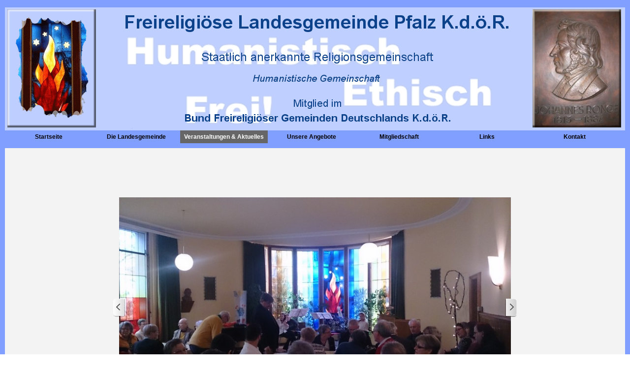

--- FILE ---
content_type: text/html
request_url: https://freireligioese-pfalz.de/neujahrsempfang-2017.html
body_size: 7833
content:
<!DOCTYPE html><!-- HTML5 -->
<html prefix="og: http://ogp.me/ns#" lang="de-DE" dir="ltr">
	<head>
		<meta name="keywords" content="Weltanschauung, freireligiös, freireligioes, Humanismus, Humanist, Freidenker, Atheist, Atheismus, Agnostiker, Agnostizismus, Religion, Sonnwendfeier, Jugendweihe, Jugendfeier, Trauerfeier, Pfalz, Ludwigshafen, Ronge, Dogma, Dogmen, Toleranz, Trauung, Hochzeit, Taufe, Lebensweihe, Senioren">
		<meta http-equiv="Pragma" CONTENT="no-cache">
		<title>Neujahrsempfang 2017 - Freireligiöse Landesgemeinde Pfalz</title>
		<meta charset="utf-8" />
		<!--[if IE]><meta http-equiv="ImageToolbar" content="False" /><![endif]-->
		<meta name="author" content="Freireligiöse Landesgemeinde Pfalz K.d.ö.R." />
		<meta name="generator" content="Incomedia WebSite X5 Pro 2023.2.8 - www.websitex5.com" />
		<meta property="og:locale" content="de" />
		<meta property="og:type" content="website" />
		<meta property="og:url" content="https://www.freireligioese-pfalz.de/neujahrsempfang-2017.html" />
		<meta property="og:title" content="Neujahrsempfang 2017" />
		<meta property="og:site_name" content="Freireligiöse Landesgemeinde Pfalz" />
		<meta name="viewport" content="width=1260" />
		
		<link rel="stylesheet" href="style/reset.css?2023-2-8-0" media="screen,print" />
		<link rel="stylesheet" href="style/print.css?2023-2-8-0" media="print" />
		<link rel="stylesheet" href="style/style.css?2023-2-8-0" media="screen,print" />
		<link rel="stylesheet" href="style/template.css?2023-2-8-0" media="screen" />
		<link rel="stylesheet" href="pcss/neujahrsempfang-2017.css?2023-2-8-0-639004581831397142" media="screen,print" />
		<script src="res/jquery.js?2023-2-8-0"></script>
		<script src="res/x5engine.js?2023-2-8-0" data-files-version="2023-2-8-0"></script>
		<script>
			window.onload = function(){ checkBrowserCompatibility('Der von Ihnen verwendete Browser unterstützt nicht die die Funktionen, die für die Anzeige dieser Website benötigt werden.','Der von Ihnen verwendete Browser unterstützt möglicherweise nicht die die Funktionen, die für die Anzeige dieser Website benötigt werden.','[1]Browser aktualisieren[/1] oder [2]Vorgang fortsetzen[/2].','http://outdatedbrowser.com/'); };
			x5engine.utils.currentPagePath = 'neujahrsempfang-2017.html';
		</script>
		<link rel="icon" href="favicon.ico?2023-2-8-0-639004581798537341" type="image/vnd.microsoft.icon" />
	</head>
	<body>
		<div id="imPageExtContainer">
			<div id="imPageIntContainer">
				<div id="imHeaderBg"></div>
				<div id="imFooterBg"></div>
				<div id="imPage">
					<header id="imHeader">
						<h1 class="imHidden">Neujahrsempfang 2017 - Freireligiöse Landesgemeinde Pfalz</h1>
						<div id="imHeaderObjects"><div id="imHeader_imObjectImage_01_wrapper" class="template-object-wrapper"><div id="imHeader_imObjectImage_01"><div id="imHeader_imObjectImage_01_container"><img src="images/932A893736D20EE1AA84673784679FFC.png" title="" alt="" width="784" height="44" />
</div></div></div><div id="imHeader_imObjectImage_02_wrapper" class="template-object-wrapper"><div id="imHeader_imObjectImage_02"><div id="imHeader_imObjectImage_02_container"><img src="images/E17C28E8931BC141D46FA670E1A1023C.png" title="" alt="" width="263" height="23" />
</div></div></div><div id="imHeader_imObjectImage_03_wrapper" class="template-object-wrapper"><div id="imHeader_imObjectImage_03"><div id="imHeader_imObjectImage_03_container"><img src="images/C01B553A5E1DFD8643F5A141FB52A417.png" title="" alt="" width="471" height="27" />
</div></div></div><div id="imHeader_imObjectImage_04_wrapper" class="template-object-wrapper"><div id="imHeader_imObjectImage_04"><div id="imHeader_imObjectImage_04_container"><img src="images/9CBFAAAB88E7FF26515F761B51B52880.png" title="" alt="" width="98" height="24" />
</div></div></div><div id="imHeader_imObjectImage_05_wrapper" class="template-object-wrapper"><div id="imHeader_imObjectImage_05"><div id="imHeader_imObjectImage_05_container"><a href="http://www.bfgd.org" target="_blank"><img src="images/F0F8F73EEB4F7DDD99E95816FD25661F.png" title="" alt="" width="543" height="24" />
</a></div></div></div><div id="imHeader_imObjectImage_06_wrapper" class="template-object-wrapper"><div id="imHeader_imObjectImage_06"><div id="imHeader_imObjectImage_06_container"><img src="images/Ronge-Bueste-JRH.jpg" title="" alt="" width="180" height="240" />
</div></div></div><div id="imHeader_imObjectImage_07_wrapper" class="template-object-wrapper"><div id="imHeader_imObjectImage_07"><div id="imHeader_imObjectImage_07_container"><img src="images/Flamme13.gif" title="" alt="" width="180" height="240" />
</div></div></div><div id="imHeader_imMenuObject_08_wrapper" class="template-object-wrapper"><!-- UNSEARCHABLE --><div id="imHeader_imMenuObject_08"><div id="imHeader_imMenuObject_08_container"><div class="hamburger-button hamburger-component"><div><div><div class="hamburger-bar"></div><div class="hamburger-bar"></div><div class="hamburger-bar"></div></div></div></div><div class="hamburger-menu-background-container hamburger-component">
	<div class="hamburger-menu-background menu-mobile menu-mobile-animated hidden">
		<div class="hamburger-menu-close-button"><span>&times;</span></div>
	</div>
</div>
<ul class="menu-mobile-animated hidden">
	<li class="imMnMnFirst imPage" data-link-paths=",/index.html,/">
<div class="label-wrapper">
<div class="label-inner-wrapper">
		<a class="label" href="index.html">
Startseite		</a>
</div>
</div>
	</li><li class="imMnMnMiddle imLevel"><div class="label-wrapper"><div class="label-inner-wrapper"><span class="label">Die Landesgemeinde</span></div></div><ul data-original-position="open-bottom" class="open-bottom" style="" >
	<li class="imMnMnFirst imPage" data-link-paths=",/was-sind-grundsaetze-freier-religion-.html">
<div class="label-wrapper">
<div class="label-inner-wrapper">
		<a class="label" href="was-sind-grundsaetze-freier-religion-.html">
Was sind Grundsätze freier Religion?		</a>
</div>
</div>
	</li><li class="imMnMnMiddle imPage" data-link-paths=",/geschichte-der-freireligioesen-gemeinden.html">
<div class="label-wrapper">
<div class="label-inner-wrapper">
		<a class="label" href="geschichte-der-freireligioesen-gemeinden.html">
Geschichte der freireligiösen Gemeinden		</a>
</div>
</div>
	</li><li class="imMnMnMiddle imLevel"><div class="label-wrapper"><div class="label-inner-wrapper"><span class="label">Struktur der Landesgemeinde</span></div></div><ul data-original-position="open-right" class="open-right" style="" >
	<li class="imMnMnFirst imPage" data-link-paths=",/aufbau-der-landesgemeinde.html">
<div class="label-wrapper">
<div class="label-inner-wrapper">
		<a class="label" href="aufbau-der-landesgemeinde.html">
Aufbau der Landesgemeinde		</a>
</div>
</div>
	</li><li class="imMnMnMiddle imPage" data-link-paths=",/gemeinde-frankenthal.html">
<div class="label-wrapper">
<div class="label-inner-wrapper">
		<a class="label" href="gemeinde-frankenthal.html">
Gemeinde Frankenthal		</a>
</div>
</div>
	</li><li class="imMnMnMiddle imPage" data-link-paths=",/gemeinde-ludwigshafen.html">
<div class="label-wrapper">
<div class="label-inner-wrapper">
		<a class="label" href="gemeinde-ludwigshafen.html">
Gemeinde Ludwigshafen		</a>
</div>
</div>
	</li><li class="imMnMnLast imLevel" data-link-hash="78594651"><div class="label-wrapper"><div class="label-inner-wrapper"><a href="https://humanismus-pfalz.de/" target="_blank" class="label">Immanuel-Kant-Gemeinde Neustadt/Weinstr.</a></div></div></li></ul></li><li class="imMnMnMiddle imLevel"><div class="label-wrapper"><div class="label-inner-wrapper"><span class="label">Personen</span></div></div><ul data-original-position="open-right" class="open-right" style="" >
	<li class="imMnMnFirst imPage" data-link-paths=",/landesvorstand-und-mitarbeiter-innen.html">
<div class="label-wrapper">
<div class="label-inner-wrapper">
		<a class="label" href="landesvorstand-und-mitarbeiter-innen.html">
Landesvorstand und Mitarbeiter/innen		</a>
</div>
</div>
	</li><li class="imMnMnLast imPage" data-link-paths=",/zeitleiste-praesidenten-und-landessprecher.html">
<div class="label-wrapper">
<div class="label-inner-wrapper">
		<a class="label" href="zeitleiste-praesidenten-und-landessprecher.html">
Zeitleiste Präsidenten und Landessprecher		</a>
</div>
</div>
	</li></ul></li><li class="imMnMnMiddle imPage" data-link-paths=",/biographie-johannes-ronge.html">
<div class="label-wrapper">
<div class="label-inner-wrapper">
		<a class="label" href="biographie-johannes-ronge.html">
Biographie Johannes Ronge		</a>
</div>
</div>
	</li><li class="imMnMnLast imPage" data-link-paths=",/zum-gedenken-an-robert-blum.html">
<div class="label-wrapper">
<div class="label-inner-wrapper">
		<a class="label" href="zum-gedenken-an-robert-blum.html">
Zum Gedenken an Robert Blum		</a>
</div>
</div>
	</li></ul></li><li class="imMnMnMiddle imLevel"><div class="label-wrapper"><div class="label-inner-wrapper"><span class="label">Veranstaltungen &amp; Aktuelles</span></div></div><ul data-original-position="open-bottom" class="open-bottom" style="" >
	<li class="imMnMnFirst imPage" data-link-paths=",/aktuelle-veranstaltungen-und-termine.html">
<div class="label-wrapper">
<div class="label-inner-wrapper">
		<a class="label" href="aktuelle-veranstaltungen-und-termine.html">
Aktuelle Veranstaltungen und Termine		</a>
</div>
</div>
	</li><li class="imMnMnMiddle imPage" data-link-paths=",/allgemein-gueltige-informationen.html">
<div class="label-wrapper">
<div class="label-inner-wrapper">
		<a class="label" href="allgemein-gueltige-informationen.html">
Allgemein gültige Informationen		</a>
</div>
</div>
	</li><li class="imMnMnMiddle imLevel"><div class="label-wrapper"><div class="label-inner-wrapper"><span class="label">Monatsbeilage: Nachrichten aus der Pfalz</span></div></div><ul data-original-position="open-right" class="open-right" style="" >
	<li class="imMnMnFirst imPage" data-link-paths=",/nachrichten-aus-der-pfalz---aktuelles-heft.html">
<div class="label-wrapper">
<div class="label-inner-wrapper">
		<a class="label" href="nachrichten-aus-der-pfalz---aktuelles-heft.html">
Nachrichten aus der Pfalz - aktuelles Heft		</a>
</div>
</div>
	</li><li class="imMnMnLast imPage" data-link-paths=",/nachrichten-aus-der-pfalz---archiv.html">
<div class="label-wrapper">
<div class="label-inner-wrapper">
		<a class="label" href="nachrichten-aus-der-pfalz---archiv.html">
Nachrichten aus der Pfalz - Archiv		</a>
</div>
</div>
	</li></ul></li><li class="imMnMnMiddle imLevel"><div class="label-wrapper"><div class="label-inner-wrapper"><span class="label">Veranstaltungsarchiv</span></div></div><ul data-original-position="open-right" class="open-right" style="" >
	<li class="imMnMnFirst imPage" data-link-paths=",/veranstaltungen-2021.html">
<div class="label-wrapper">
<div class="label-inner-wrapper">
		<a class="label" href="veranstaltungen-2021.html">
Veranstaltungen 2021		</a>
</div>
</div>
	</li><li class="imMnMnMiddle imPage" data-link-paths=",/veranstaltungen-2020.html">
<div class="label-wrapper">
<div class="label-inner-wrapper">
		<a class="label" href="veranstaltungen-2020.html">
Veranstaltungen 2020		</a>
</div>
</div>
	</li><li class="imMnMnMiddle imPage" data-link-paths=",/veranstaltungen-2018.html">
<div class="label-wrapper">
<div class="label-inner-wrapper">
		<a class="label" href="veranstaltungen-2018.html">
Veranstaltungen 2018		</a>
</div>
</div>
	</li><li class="imMnMnMiddle imPage" data-link-paths=",/veranstaltungen-2017.html">
<div class="label-wrapper">
<div class="label-inner-wrapper">
		<a class="label" href="veranstaltungen-2017.html">
Veranstaltungen 2017		</a>
</div>
</div>
	</li><li class="imMnMnMiddle imPage" data-link-paths=",/veranstaltungen-2016.html">
<div class="label-wrapper">
<div class="label-inner-wrapper">
		<a class="label" href="veranstaltungen-2016.html">
Veranstaltungen 2016		</a>
</div>
</div>
	</li><li class="imMnMnMiddle imPage" data-link-paths=",/veranstaltungen-2015.html">
<div class="label-wrapper">
<div class="label-inner-wrapper">
		<a class="label" href="veranstaltungen-2015.html">
Veranstaltungen 2015		</a>
</div>
</div>
	</li><li class="imMnMnLast imPage" data-link-paths=",/veranstaltungen-vor-2015.html">
<div class="label-wrapper">
<div class="label-inner-wrapper">
		<a class="label" href="veranstaltungen-vor-2015.html">
Veranstaltungen vor 2015		</a>
</div>
</div>
	</li></ul></li><li class="imMnMnMiddle imLevel"><div class="label-wrapper"><div class="label-inner-wrapper"><span class="label">Pressemeldungen</span></div></div><ul data-original-position="open-right" class="open-right" style="" >
	<li class="imMnMnFirst imPage" data-link-paths=",/pressemeldungen-2024.html">
<div class="label-wrapper">
<div class="label-inner-wrapper">
		<a class="label" href="pressemeldungen-2024.html">
Pressemeldungen 2024		</a>
</div>
</div>
	</li><li class="imMnMnMiddle imPage" data-link-paths=",/pressemeldungen-2022.html">
<div class="label-wrapper">
<div class="label-inner-wrapper">
		<a class="label" href="pressemeldungen-2022.html">
Pressemeldungen 2022		</a>
</div>
</div>
	</li><li class="imMnMnMiddle imPage" data-link-paths=",/pressemeldungen-2021.html">
<div class="label-wrapper">
<div class="label-inner-wrapper">
		<a class="label" href="pressemeldungen-2021.html">
Pressemeldungen 2021		</a>
</div>
</div>
	</li><li class="imMnMnMiddle imPage" data-link-paths=",/pressemeldungen-2020.html">
<div class="label-wrapper">
<div class="label-inner-wrapper">
		<a class="label" href="pressemeldungen-2020.html">
Pressemeldungen 2020		</a>
</div>
</div>
	</li><li class="imMnMnMiddle imPage" data-link-paths=",/pressemeldungen-2019.html">
<div class="label-wrapper">
<div class="label-inner-wrapper">
		<a class="label" href="pressemeldungen-2019.html">
Pressemeldungen 2019		</a>
</div>
</div>
	</li><li class="imMnMnMiddle imPage" data-link-paths=",/pressemeldungen-2018.html">
<div class="label-wrapper">
<div class="label-inner-wrapper">
		<a class="label" href="pressemeldungen-2018.html">
Pressemeldungen 2018		</a>
</div>
</div>
	</li><li class="imMnMnMiddle imPage" data-link-paths=",/pressemeldungen-2017.html">
<div class="label-wrapper">
<div class="label-inner-wrapper">
		<a class="label" href="pressemeldungen-2017.html">
Pressemeldungen 2017		</a>
</div>
</div>
	</li><li class="imMnMnMiddle imPage" data-link-paths=",/pressemeldungen-2016.html">
<div class="label-wrapper">
<div class="label-inner-wrapper">
		<a class="label" href="pressemeldungen-2016.html">
Pressemeldungen 2016		</a>
</div>
</div>
	</li><li class="imMnMnMiddle imPage" data-link-paths=",/pressemeldungen-2015.html">
<div class="label-wrapper">
<div class="label-inner-wrapper">
		<a class="label" href="pressemeldungen-2015.html">
Pressemeldungen 2015		</a>
</div>
</div>
	</li><li class="imMnMnLast imPage" data-link-paths=",/pressemeldungen-vor-2015.html">
<div class="label-wrapper">
<div class="label-inner-wrapper">
		<a class="label" href="pressemeldungen-vor-2015.html">
Pressemeldungen vor 2015		</a>
</div>
</div>
	</li></ul></li><li class="imMnMnMiddle imLevel" data-link-hash="-1199511083"><div class="label-wrapper"><div class="label-inner-wrapper"><a href="https://www.facebook.com/profile.php?id=100009372641406&sk=events" target="_blank" class="label">Folgen Sie uns auf Facebook</a></div></div></li><li class="imMnMnMiddle imLevel"><div class="label-wrapper"><div class="label-inner-wrapper"><span class="label">Bildergalerien</span></div></div><ul data-original-position="open-right" class="open-right" style="" >
	<li class="imMnMnFirst imLevel"><div class="label-wrapper"><div class="label-inner-wrapper"><span class="label">2025</span></div></div><ul data-original-position="open-right" class="open-right" style="" >
	<li class=" imPage" data-link-paths=",/arno-reinfrank-jugendpreis-2025.html">
<div class="label-wrapper">
<div class="label-inner-wrapper">
		<a class="label" href="arno-reinfrank-jugendpreis-2025.html">
Arno-Reinfrank-Jugendpreis 2025		</a>
</div>
</div>
	</li></ul></li><li class="imMnMnMiddle imLevel"><div class="label-wrapper"><div class="label-inner-wrapper"><span class="label">2024</span></div></div><ul data-original-position="open-right" class="open-right" style="" >
	<li class="imMnMnFirst imPage" data-link-paths=",/hafenfest-spaszregatta.html">
<div class="label-wrapper">
<div class="label-inner-wrapper">
		<a class="label" href="hafenfest-spaszregatta.html">
Hafenfest Spaßregatta		</a>
</div>
</div>
	</li><li class="imMnMnMiddle imPage" data-link-paths=",/hafenfest-paddelwettkampf.html">
<div class="label-wrapper">
<div class="label-inner-wrapper">
		<a class="label" href="hafenfest-paddelwettkampf.html">
Hafenfest Paddelwettkampf		</a>
</div>
</div>
	</li><li class="imMnMnMiddle imPage" data-link-paths=",/gedenkminute-neustadt.html">
<div class="label-wrapper">
<div class="label-inner-wrapper">
		<a class="label" href="gedenkminute-neustadt.html">
Gedenkminute Neustadt		</a>
</div>
</div>
	</li><li class="imMnMnLast imPage" data-link-paths=",/vortrag-friedrich-wilhelm-wagner-von-dr.-klaus-juergen-becker.html">
<div class="label-wrapper">
<div class="label-inner-wrapper">
		<a class="label" href="vortrag-friedrich-wilhelm-wagner-von-dr.-klaus-juergen-becker.html">
Vortrag Friedrich Wilhelm Wagner von Dr. Klaus-Jürgen Becker		</a>
</div>
</div>
	</li></ul></li><li class="imMnMnMiddle imLevel"><div class="label-wrapper"><div class="label-inner-wrapper"><span class="label">2021</span></div></div><ul data-original-position="open-right" class="open-right" style="" >
	<li class="imMnMnFirst imPage" data-link-paths=",/tag-der-menschenrechte-10.12.2021.html">
<div class="label-wrapper">
<div class="label-inner-wrapper">
		<a class="label" href="tag-der-menschenrechte-10.12.2021.html">
Tag der Menschenrechte 10.12.2021		</a>
</div>
</div>
	</li><li class="imMnMnMiddle imPage" data-link-paths=",/fahnenaktion-frauengruppe-25.11.2021.html">
<div class="label-wrapper">
<div class="label-inner-wrapper">
		<a class="label" href="fahnenaktion-frauengruppe-25.11.2021.html">
Fahnenaktion Frauengruppe 25.11.2021		</a>
</div>
</div>
	</li><li class="imMnMnMiddle imPage" data-link-paths=",/175-jahre-gemeinde-frankenthal.html">
<div class="label-wrapper">
<div class="label-inner-wrapper">
		<a class="label" href="175-jahre-gemeinde-frankenthal.html">
175 Jahre Gemeinde Frankenthal		</a>
</div>
</div>
	</li><li class="imMnMnMiddle imPage" data-link-paths=",/reinfrank-jugendpreis-23.09.2021.html">
<div class="label-wrapper">
<div class="label-inner-wrapper">
		<a class="label" href="reinfrank-jugendpreis-23.09.2021.html">
Reinfrank Jugendpreis 23.09.2021		</a>
</div>
</div>
	</li><li class="imMnMnLast imPage" data-link-paths=",/ehrung-friedrich-wilhelm-wagner-17.03.2021.html">
<div class="label-wrapper">
<div class="label-inner-wrapper">
		<a class="label" href="ehrung-friedrich-wilhelm-wagner-17.03.2021.html">
Ehrung Friedrich Wilhelm Wagner 17.03.2021		</a>
</div>
</div>
	</li></ul></li><li class="imMnMnMiddle imLevel"><div class="label-wrapper"><div class="label-inner-wrapper"><span class="label">2020</span></div></div><ul data-original-position="open-right" class="open-right" style="" >
	<li class="imMnMnFirst imPage" data-link-paths=",/frauen-im-stadtbild-16.03.2020.html">
<div class="label-wrapper">
<div class="label-inner-wrapper">
		<a class="label" href="frauen-im-stadtbild-16.03.2020.html">
Frauen im Stadtbild 16.03.2020		</a>
</div>
</div>
	</li><li class="imMnMnMiddle imPage" data-link-paths=",/aktionstage-zur-beseitigung-von-gewalt-gegen-frauen.html">
<div class="label-wrapper">
<div class="label-inner-wrapper">
		<a class="label" href="aktionstage-zur-beseitigung-von-gewalt-gegen-frauen.html">
Aktionstage zur Beseitigung von Gewalt gegen Frauen		</a>
</div>
</div>
	</li><li class="imMnMnLast imPage" data-link-paths=",/foto-aktionstag--zaehne-zeigen-gegen-rassismus-.html">
<div class="label-wrapper">
<div class="label-inner-wrapper">
		<a class="label" href="foto-aktionstag--zaehne-zeigen-gegen-rassismus-.html">
Foto-Aktionstag &quot;Zähne zeigen gegen Rassismus&quot;		</a>
</div>
</div>
	</li></ul></li><li class="imMnMnMiddle imLevel"><div class="label-wrapper"><div class="label-inner-wrapper"><span class="label">2019</span></div></div><ul data-original-position="open-right" class="open-right" style="" >
	<li class="imMnMnFirst imPage" data-link-paths=",/tag-der-menschenrechte-10.12.2019.html">
<div class="label-wrapper">
<div class="label-inner-wrapper">
		<a class="label" href="tag-der-menschenrechte-10.12.2019.html">
Tag der Menschenrechte 10.12.2019		</a>
</div>
</div>
	</li><li class="imMnMnMiddle imPage" data-link-paths=",/basteltag-23.11.2019.html">
<div class="label-wrapper">
<div class="label-inner-wrapper">
		<a class="label" href="basteltag-23.11.2019.html">
Basteltag 23.11.2019		</a>
</div>
</div>
	</li><li class="imMnMnMiddle imPage" data-link-paths=",/stolpersteinverlegung-f.-schott.html">
<div class="label-wrapper">
<div class="label-inner-wrapper">
		<a class="label" href="stolpersteinverlegung-f.-schott.html">
Stolpersteinverlegung F. Schott		</a>
</div>
</div>
	</li><li class="imMnMnMiddle imPage" data-link-paths=",/bundesversammlung-bfgd.html">
<div class="label-wrapper">
<div class="label-inner-wrapper">
		<a class="label" href="bundesversammlung-bfgd.html">
Bundesversammlung BFGD		</a>
</div>
</div>
	</li><li class="imMnMnMiddle imPage" data-link-paths=",/musisches-wochenende.html">
<div class="label-wrapper">
<div class="label-inner-wrapper">
		<a class="label" href="musisches-wochenende.html">
Musisches Wochenende		</a>
</div>
</div>
	</li><li class="imMnMnMiddle imPage" data-link-paths=",/offenbach-besucht-die-kurpfalz.html">
<div class="label-wrapper">
<div class="label-inner-wrapper">
		<a class="label" href="offenbach-besucht-die-kurpfalz.html">
Offenbach besucht die Kurpfalz		</a>
</div>
</div>
	</li><li class="imMnMnMiddle imPage" data-link-paths=",/reinfrank-jugendpreis.html">
<div class="label-wrapper">
<div class="label-inner-wrapper">
		<a class="label" href="reinfrank-jugendpreis.html">
Reinfrank Jugendpreis		</a>
</div>
</div>
	</li><li class="imMnMnMiddle imPage" data-link-paths=",/liederabend-kurt-dehn-15.08.2019.html">
<div class="label-wrapper">
<div class="label-inner-wrapper">
		<a class="label" href="liederabend-kurt-dehn-15.08.2019.html">
Liederabend Kurt Dehn 15.08.2019		</a>
</div>
</div>
	</li><li class="imMnMnMiddle imPage" data-link-paths=",/radrundgang--verfolgt-und-entheimatet----eine-spurensuche-08.08.2019.html">
<div class="label-wrapper">
<div class="label-inner-wrapper">
		<a class="label" href="radrundgang--verfolgt-und-entheimatet----eine-spurensuche-08.08.2019.html">
Radrundgang &quot;Verfolgt und Entheimatet&quot; - Eine Spurensuche 08.08.2019		</a>
</div>
</div>
	</li><li class="imMnMnMiddle imPage" data-link-paths=",/sonnwendfeier-neustadt.html">
<div class="label-wrapper">
<div class="label-inner-wrapper">
		<a class="label" href="sonnwendfeier-neustadt.html">
Sonnwendfeier Neustadt		</a>
</div>
</div>
	</li><li class="imMnMnMiddle imPage" data-link-paths=",/maikundgebung.html">
<div class="label-wrapper">
<div class="label-inner-wrapper">
		<a class="label" href="maikundgebung.html">
Maikundgebung		</a>
</div>
</div>
	</li><li class="imMnMnMiddle imPage" data-link-paths=",/70-jahre-grundgesetz-fww.html">
<div class="label-wrapper">
<div class="label-inner-wrapper">
		<a class="label" href="70-jahre-grundgesetz-fww.html">
70 Jahre Grundgesetz-FWW		</a>
</div>
</div>
	</li><li class="imMnMnMiddle imPage" data-link-paths=",/kunst-roswitha-schwandner.html">
<div class="label-wrapper">
<div class="label-inner-wrapper">
		<a class="label" href="kunst-roswitha-schwandner.html">
Kunst Roswitha Schwandner		</a>
</div>
</div>
	</li><li class="imMnMnMiddle imPage" data-link-paths=",/frauenfest.html">
<div class="label-wrapper">
<div class="label-inner-wrapper">
		<a class="label" href="frauenfest.html">
Frauenfest		</a>
</div>
</div>
	</li><li class="imMnMnLast imPage" data-link-paths=",/winterwanderung.html">
<div class="label-wrapper">
<div class="label-inner-wrapper">
		<a class="label" href="winterwanderung.html">
Winterwanderung		</a>
</div>
</div>
	</li></ul></li><li class="imMnMnMiddle imLevel"><div class="label-wrapper"><div class="label-inner-wrapper"><span class="label">2018</span></div></div><ul data-original-position="open-right" class="open-right" style="" >
	<li class="imMnMnFirst imPage" data-link-paths=",/paul-cezanne--metamorphose.html">
<div class="label-wrapper">
<div class="label-inner-wrapper">
		<a class="label" href="paul-cezanne--metamorphose.html">
Paul Cézanne: Metamorphose		</a>
</div>
</div>
	</li><li class="imMnMnLast imPage" data-link-paths=",/winterwanderung-2018.html">
<div class="label-wrapper">
<div class="label-inner-wrapper">
		<a class="label" href="winterwanderung-2018.html">
Winterwanderung 2018		</a>
</div>
</div>
	</li></ul></li><li class="imMnMnMiddle imLevel"><div class="label-wrapper"><div class="label-inner-wrapper"><span class="label">2017</span></div></div><ul data-original-position="open-right" class="open-right" style="" >
	<li class="imMnMnFirst imPage" data-link-paths=",/weltfrauentag---die-kurve-kriegen-.html">
<div class="label-wrapper">
<div class="label-inner-wrapper">
		<a class="label" href="weltfrauentag---die-kurve-kriegen-.html">
Weltfrauentag: &quot;Die Kurve kriegen&quot;		</a>
</div>
</div>
	</li><li class="imMnMnMiddle imPage" data-link-paths=",/treffen-mit-dem-vorstand-der-alevitischen-gemeinde-der-metropolregion.html">
<div class="label-wrapper">
<div class="label-inner-wrapper">
		<a class="label" href="treffen-mit-dem-vorstand-der-alevitischen-gemeinde-der-metropolregion.html">
Treffen mit dem Vorstand der Alevitischen Gemeinde der Metropolregion		</a>
</div>
</div>
	</li><li class="imMnMnMiddle imPage" data-link-paths=",/winterwanderung-2017-im-haszlocher-wald.html">
<div class="label-wrapper">
<div class="label-inner-wrapper">
		<a class="label" href="winterwanderung-2017-im-haszlocher-wald.html">
Winterwanderung 2017 im Haßlocher Wald		</a>
</div>
</div>
	</li><li class="imMnMnLast imPage" data-link-paths=",/neujahrsempfang-2017.html">
<div class="label-wrapper">
<div class="label-inner-wrapper">
		<a class="label" href="neujahrsempfang-2017.html">
Neujahrsempfang 2017		</a>
</div>
</div>
	</li></ul></li><li class="imMnMnMiddle imLevel"><div class="label-wrapper"><div class="label-inner-wrapper"><span class="label">2016</span></div></div><ul data-original-position="open-right" class="open-right" style="" >
	<li class="imMnMnFirst imLevel"><div class="label-wrapper"><div class="label-inner-wrapper"><span class="label">125 Jahre Gemeinde Ludwigshafen</span></div></div><ul data-original-position="open-right" class="open-right" style="" >
	<li class=" imPage" data-link-paths=",/neues-themenbanner.html">
<div class="label-wrapper">
<div class="label-inner-wrapper">
		<a class="label" href="neues-themenbanner.html">
Neues Themenbanner		</a>
</div>
</div>
	</li></ul></li><li class="imMnMnMiddle imLevel"><div class="label-wrapper"><div class="label-inner-wrapper"><span class="label">Kultursommer 2016</span></div></div><ul data-original-position="open-right" class="open-right" style="" >
	<li class="imMnMnFirst imPage" data-link-paths=",/kultursommer.html">
<div class="label-wrapper">
<div class="label-inner-wrapper">
		<a class="label" href="kultursommer.html">
Kultursommer		</a>
</div>
</div>
	</li><li class="imMnMnMiddle imPage" data-link-paths=",/facetten-einer-frau.html">
<div class="label-wrapper">
<div class="label-inner-wrapper">
		<a class="label" href="facetten-einer-frau.html">
Facetten einer Frau		</a>
</div>
</div>
	</li><li class="imMnMnMiddle imPage" data-link-paths=",/fruehstueck-mit-einlage.html">
<div class="label-wrapper">
<div class="label-inner-wrapper">
		<a class="label" href="fruehstueck-mit-einlage.html">
Frühstück mit Einlage		</a>
</div>
</div>
	</li><li class="imMnMnMiddle imPage" data-link-paths=",/hinterhalt-.html">
<div class="label-wrapper">
<div class="label-inner-wrapper">
		<a class="label" href="hinterhalt-.html">
Hinterhalt!		</a>
</div>
</div>
	</li><li class="imMnMnLast imPage" data-link-paths=",/lesung-mit-ralf-koenig.html">
<div class="label-wrapper">
<div class="label-inner-wrapper">
		<a class="label" href="lesung-mit-ralf-koenig.html">
Lesung mit Ralf König		</a>
</div>
</div>
	</li></ul></li><li class="imMnMnMiddle imPage" data-link-paths=",/kinderfest.html">
<div class="label-wrapper">
<div class="label-inner-wrapper">
		<a class="label" href="kinderfest.html">
Kinderfest		</a>
</div>
</div>
	</li><li class="imMnMnLast imLevel" data-link-hash="2114728661"><div class="label-wrapper"><div class="label-inner-wrapper"><a href="https://www.facebook.com/Freireligi%C3%B6se-Landesgemeinde-Pfalz-955264491174822/photos/?tab=album&album_id=1304238952944039" target="_blank" class="label">Jubiläums-Flashmob &quot;Kenn das Zeichen&quot;</a></div></div></li></ul></li><li class="imMnMnMiddle imLevel"><div class="label-wrapper"><div class="label-inner-wrapper"><span class="label">2015</span></div></div><ul data-original-position="open-right" class="open-right" style="" >
	<li class="imMnMnFirst imPage" data-link-paths=",/lu-bunt.html">
<div class="label-wrapper">
<div class="label-inner-wrapper">
		<a class="label" href="lu-bunt.html">
LU Bunt		</a>
</div>
</div>
	</li><li class="imMnMnMiddle imPage" data-link-paths=",/170-jahre-ikg-neustadt.html">
<div class="label-wrapper">
<div class="label-inner-wrapper">
		<a class="label" href="170-jahre-ikg-neustadt.html">
170 Jahre IKG Neustadt		</a>
</div>
</div>
	</li><li class="imMnMnMiddle imPage" data-link-paths=",/ehrung-hugo-linnenfelser-2015.html">
<div class="label-wrapper">
<div class="label-inner-wrapper">
		<a class="label" href="ehrung-hugo-linnenfelser-2015.html">
Ehrung Hugo Linnenfelser 2015		</a>
</div>
</div>
	</li><li class="imMnMnMiddle imLevel"><div class="label-wrapper"><div class="label-inner-wrapper"><span class="label">Kultursommer 2015</span></div></div><ul data-original-position="open-right" class="open-right" style="" >
	<li class="imMnMnFirst imPage" data-link-paths=",/abgesang-und-freie-lust.html">
<div class="label-wrapper">
<div class="label-inner-wrapper">
		<a class="label" href="abgesang-und-freie-lust.html">
Abgesang und freie Lust		</a>
</div>
</div>
	</li><li class="imMnMnMiddle imPage" data-link-paths=",/heldinnengesang.html">
<div class="label-wrapper">
<div class="label-inner-wrapper">
		<a class="label" href="heldinnengesang.html">
Heldinnengesang		</a>
</div>
</div>
	</li><li class="imMnMnLast imPage" data-link-paths=",/um-ein-freier-mann-zu-werden.html">
<div class="label-wrapper">
<div class="label-inner-wrapper">
		<a class="label" href="um-ein-freier-mann-zu-werden.html">
Um ein freier Mann zu werden		</a>
</div>
</div>
	</li></ul></li><li class="imMnMnMiddle imPage" data-link-paths=",/priwall---urlaub-an-der-ostsee.html">
<div class="label-wrapper">
<div class="label-inner-wrapper">
		<a class="label" href="priwall---urlaub-an-der-ostsee.html">
Priwall - Urlaub an der Ostsee		</a>
</div>
</div>
	</li><li class="imMnMnMiddle imPage" data-link-paths=",/arno-reinfrank-jugend-preis.html">
<div class="label-wrapper">
<div class="label-inner-wrapper">
		<a class="label" href="arno-reinfrank-jugend-preis.html">
Arno-Reinfrank-Jugend-Preis		</a>
</div>
</div>
	</li><li class="imMnMnMiddle imPage" data-link-paths=",/griechische-matinee.html">
<div class="label-wrapper">
<div class="label-inner-wrapper">
		<a class="label" href="griechische-matinee.html">
Griechische Matinee		</a>
</div>
</div>
	</li><li class="imMnMnMiddle imPage" data-link-paths=",/bfgd-bundesversammlung-2015.html">
<div class="label-wrapper">
<div class="label-inner-wrapper">
		<a class="label" href="bfgd-bundesversammlung-2015.html">
BFGD-Bundesversammlung 2015		</a>
</div>
</div>
	</li><li class="imMnMnLast imPage" data-link-paths=",/bastelnachmittag-28.11.15.html">
<div class="label-wrapper">
<div class="label-inner-wrapper">
		<a class="label" href="bastelnachmittag-28.11.15.html">
Bastelnachmittag 28.11.15		</a>
</div>
</div>
	</li></ul></li><li class="imMnMnMiddle imPage" data-link-paths=",/ronge-haus.html">
<div class="label-wrapper">
<div class="label-inner-wrapper">
		<a class="label" href="ronge-haus.html">
Ronge-Haus		</a>
</div>
</div>
	</li><li class="imMnMnLast imPage" data-link-paths=",/verschiedenes.html">
<div class="label-wrapper">
<div class="label-inner-wrapper">
		<a class="label" href="verschiedenes.html">
Verschiedenes		</a>
</div>
</div>
	</li></ul></li><li class="imMnMnMiddle imPage" data-link-paths=",/in-memoriam.html">
<div class="label-wrapper">
<div class="label-inner-wrapper">
		<a class="label" href="in-memoriam.html">
In Memoriam		</a>
</div>
</div>
	</li><li class="imMnMnLast imPage" data-link-paths=",/rundfunkansprachen-im-swr.html">
<div class="label-wrapper">
<div class="label-inner-wrapper">
		<a class="label" href="rundfunkansprachen-im-swr.html">
Rundfunkansprachen im SWR		</a>
</div>
</div>
	</li></ul></li><li class="imMnMnMiddle imLevel"><div class="label-wrapper"><div class="label-inner-wrapper"><span class="label">Unsere Angebote</span></div></div><ul data-original-position="open-bottom" class="open-bottom" style="" >
	<li class="imMnMnFirst imLevel"><div class="label-wrapper"><div class="label-inner-wrapper"><span class="label">Feiern im Lebenslauf</span></div></div><ul data-original-position="open-right" class="open-right" style="" >
	<li class="imMnMnFirst imPage" data-link-paths=",/vom-sinn-des-feierns---warum-rituale-.html">
<div class="label-wrapper">
<div class="label-inner-wrapper">
		<a class="label" href="vom-sinn-des-feierns---warum-rituale-.html">
Vom Sinn des Feierns - warum Rituale?		</a>
</div>
</div>
	</li><li class="imMnMnMiddle imPage" data-link-paths=",/freireligioese-lebensweihe.html">
<div class="label-wrapper">
<div class="label-inner-wrapper">
		<a class="label" href="freireligioese-lebensweihe.html">
Freireligiöse Lebensweihe		</a>
</div>
</div>
	</li><li class="imMnMnMiddle imPage" data-link-paths=",/auf-dem-weg-zum-erwachsenen---jugendweihe.html">
<div class="label-wrapper">
<div class="label-inner-wrapper">
		<a class="label" href="auf-dem-weg-zum-erwachsenen---jugendweihe.html">
Auf dem Weg zum Erwachsenen - Jugendweihe		</a>
</div>
</div>
	</li><li class="imMnMnMiddle imPage" data-link-paths=",/saekulare-jugendweihe---ein-fest-fuer-junge-menschen.html">
<div class="label-wrapper">
<div class="label-inner-wrapper">
		<a class="label" href="saekulare-jugendweihe---ein-fest-fuer-junge-menschen.html">
Säkulare Jugendweihe - Ein Fest für junge Menschen		</a>
</div>
</div>
	</li><li class="imMnMnMiddle imPage" data-link-paths=",/freie-trauungen---persoenlich-wie-ein-fingerabdruck.html">
<div class="label-wrapper">
<div class="label-inner-wrapper">
		<a class="label" href="freie-trauungen---persoenlich-wie-ein-fingerabdruck.html">
Freie Trauungen - persönlich wie ein Fingerabdruck		</a>
</div>
</div>
	</li><li class="imMnMnLast imPage" data-link-paths=",/abschied-nehmen---trauerfeier.html">
<div class="label-wrapper">
<div class="label-inner-wrapper">
		<a class="label" href="abschied-nehmen---trauerfeier.html">
Abschied nehmen - Trauerfeier		</a>
</div>
</div>
	</li></ul></li><li class="imMnMnMiddle imLevel"><div class="label-wrapper"><div class="label-inner-wrapper"><span class="label">Jugend</span></div></div><ul data-original-position="open-right" class="open-right" style="" >
	<li class="imMnMnFirst imPage" data-link-paths=",/freireligioeser-religionsunterricht.html">
<div class="label-wrapper">
<div class="label-inner-wrapper">
		<a class="label" href="freireligioeser-religionsunterricht.html">
Freireligiöser Religionsunterricht		</a>
</div>
</div>
	</li><li class="imMnMnMiddle imPage" data-link-paths=",/seminare-und-freizeiten.html">
<div class="label-wrapper">
<div class="label-inner-wrapper">
		<a class="label" href="seminare-und-freizeiten.html">
Seminare und Freizeiten		</a>
</div>
</div>
	</li><li class="imMnMnLast imLevel" data-link-hash="-2034234709"><div class="label-wrapper"><div class="label-inner-wrapper"><a href="https://www.facebook.com/FreireligioeseJugend" target="_blank" class="label">Freireligiöse Jugend im BFGD</a></div></div></li></ul></li><li class="imMnMnMiddle imPage" data-link-paths=",/frauengruppe.html">
<div class="label-wrapper">
<div class="label-inner-wrapper">
		<a class="label" href="frauengruppe.html">
Frauengruppe		</a>
</div>
</div>
	</li><li class="imMnMnMiddle imLevel"><div class="label-wrapper"><div class="label-inner-wrapper"><span class="label">Freireligiöser Wohlfahrtsverband Ludwigshafen und Pfalz e.V.</span></div></div><ul data-original-position="open-right" class="open-right" style="" >
	<li class="imMnMnFirst imPage" data-link-paths=",/wohlfahrtsverband.html">
<div class="label-wrapper">
<div class="label-inner-wrapper">
		<a class="label" href="wohlfahrtsverband.html">
Wohlfahrtsverband		</a>
</div>
</div>
	</li><li class="imMnMnLast imPage" data-link-paths=",/stiftung.html">
<div class="label-wrapper">
<div class="label-inner-wrapper">
		<a class="label" href="stiftung.html">
Stiftung		</a>
</div>
</div>
	</li></ul></li><li class="imMnMnMiddle imLevel"><div class="label-wrapper"><div class="label-inner-wrapper"><span class="label">Kultur</span></div></div><ul data-original-position="open-right" class="open-right" style="" >
	<li class="imMnMnFirst imLevel" data-link-hash="164513140"><div class="label-wrapper"><div class="label-inner-wrapper"><a href="http://www.arno-reinfrank.de/" target="_blank" class="label">Arno Reinfrank</a></div></div></li><li class="imMnMnMiddle imPage" data-link-paths=",/gedenkarbeit---nachgegangen--autorin-renate-bauer.html">
<div class="label-wrapper">
<div class="label-inner-wrapper">
		<a class="label" href="gedenkarbeit---nachgegangen--autorin-renate-bauer.html">
Gedenkarbeit: &quot;Nachgegangen&quot; Autorin Renate Bauer		</a>
</div>
</div>
	</li><li class="imMnMnLast imPage" data-link-paths=",/ronge-museum.html">
<div class="label-wrapper">
<div class="label-inner-wrapper">
		<a class="label" href="ronge-museum.html">
Ronge-Museum		</a>
</div>
</div>
	</li></ul></li><li class="imMnMnMiddle imLevel"><div class="label-wrapper"><div class="label-inner-wrapper"><span class="label">Trauerberatung und -begleitung</span></div></div><ul data-original-position="open-right" class="open-right" style="" >
	<li class="imMnMnFirst imPage" data-link-paths=",/trauerberatung.html">
<div class="label-wrapper">
<div class="label-inner-wrapper">
		<a class="label" href="trauerberatung.html">
Trauerberatung		</a>
</div>
</div>
	</li><li class="imMnMnLast imPage" data-link-paths=",/trauerbegleitung.html">
<div class="label-wrapper">
<div class="label-inner-wrapper">
		<a class="label" href="trauerbegleitung.html">
Trauerbegleitung		</a>
</div>
</div>
	</li></ul></li><li class="imMnMnMiddle imPage" data-link-paths=",/patientenverfuegung.html">
<div class="label-wrapper">
<div class="label-inner-wrapper">
		<a class="label" href="patientenverfuegung.html">
Patientenverfügung		</a>
</div>
</div>
	</li><li class="imMnMnLast imPage" data-link-paths=",/buecher-zum-verkauf.html">
<div class="label-wrapper">
<div class="label-inner-wrapper">
		<a class="label" href="buecher-zum-verkauf.html">
Bücher zum Verkauf		</a>
</div>
</div>
	</li></ul></li><li class="imMnMnMiddle imLevel"><div class="label-wrapper"><div class="label-inner-wrapper"><span class="label">Mitgliedschaft</span></div></div><ul data-original-position="open-bottom" class="open-bottom" style="" >
	<li class="imMnMnFirst imPage" data-link-paths=",/arten-der-mitgliedschaft.html">
<div class="label-wrapper">
<div class="label-inner-wrapper">
		<a class="label" href="arten-der-mitgliedschaft.html">
Arten der Mitgliedschaft		</a>
</div>
</div>
	</li><li class="imMnMnMiddle imPage" data-link-paths=",/verfassung-und-satzung.html">
<div class="label-wrapper">
<div class="label-inner-wrapper">
		<a class="label" href="verfassung-und-satzung.html">
Verfassung und Satzung		</a>
</div>
</div>
	</li><li class="imMnMnLast imPage" data-link-paths=",/download-formulare.html">
<div class="label-wrapper">
<div class="label-inner-wrapper">
		<a class="label" href="download-formulare.html">
Download Formulare		</a>
</div>
</div>
	</li></ul></li><li class="imMnMnMiddle imPage" data-link-paths=",/links.html">
<div class="label-wrapper">
<div class="label-inner-wrapper">
		<a class="label" href="links.html">
Links		</a>
</div>
</div>
	</li><li class="imMnMnLast imPage" data-link-paths=",/kontakt.html">
<div class="label-wrapper">
<div class="label-inner-wrapper">
		<a class="label" href="kontakt.html">
Kontakt		</a>
</div>
</div>
	</li></ul></div></div><!-- UNSEARCHABLE END --><script>
var imHeader_imMenuObject_08_settings = {
	'menuId': 'imHeader_imMenuObject_08',
	'responsiveMenuEffect': 'slide',
	'responsiveMenuLevelOpenEvent': 'mouseover',
	'animationDuration': 1000,
}
x5engine.boot.push(function(){x5engine.initMenu(imHeader_imMenuObject_08_settings)});
$(function () {$('#imHeader_imMenuObject_08_container ul li').not('.imMnMnSeparator').each(function () {    var $this = $(this), timeout = 0, subtimeout = 0, width = 'none', height = 'none';        var submenu = $this.children('ul').add($this.find('.multiple-column > ul'));    $this.on('mouseenter', function () {        if($(this).parents('#imHeader_imMenuObject_08_container-menu-opened').length > 0) return;         clearTimeout(timeout);        clearTimeout(subtimeout);        $this.children('.multiple-column').show(0);        submenu.stop(false, false);        if (width == 'none') {             width = submenu.width();        }        if (height == 'none') {            height = submenu.height();            submenu.css({ overflow : 'hidden', height: 0});        }        setTimeout(function () {         submenu.css({ overflow : 'hidden'}).fadeIn(1).animate({ height: height }, 300, null, function() {$(this).css('overflow', 'visible'); });        }, 250);    }).on('mouseleave', function () {        if($(this).parents('#imHeader_imMenuObject_08_container-menu-opened').length > 0) return;         timeout = setTimeout(function () {         submenu.stop(false, false);            submenu.css('overflow', 'hidden').animate({ height: 0 }, 300, null, function() {$(this).fadeOut(0); });            subtimeout = setTimeout(function () { $this.children('.multiple-column').hide(0); }, 300);        }, 250);    });});});

</script>
</div></div>
					</header>
					<div id="imStickyBarContainer">
						<div id="imStickyBarGraphics"></div>
						<div id="imStickyBar">
							<div id="imStickyBarObjects"></div>
						</div>
					</div>
					<a class="imHidden" href="#imGoToCont" title="Überspringen Sie das Hauptmenü">Direkt zum Seiteninhalt</a>
					<div id="imSideBar">
						<div id="imSideBarObjects"></div>
					</div>
					<div id="imContentGraphics"></div>
					<main id="imContent">
						<a id="imGoToCont"></a>
						<div id="imPageRow_1" class="imPageRow">
						
						</div>
						<div id="imCell_2" class=""> <div id="imCellStyleGraphics_2"></div><div id="imCellStyleBorders_2"></div><div id="imObjectGallery_129_02"><div id="imObjectGalleryContainer_2"></div></div><script>var imObjectGallery_129_02_settings = {'target': '#imObjectGallery_129_02','backgroundColor': 'transparent','description': { 'fontSize': '9pt','fontFamily': 'Tahoma','fontStyle': 'normal','fontWeight': 'normal'},'autoplay': false,'thumbs': { 'position': 'embed', 'number': 4 },'controlBar': { 'show': true, 'color': 'rgba(20, 20, 20, 1)' },'random': false,'fullScreen': false,'slideshow': { 'active': true, buttonPrev: { url: 'gallery/b01_l.png', x: -12, y: 0, width: 24, height: 37 }, buttonNext: { url: 'gallery/b01_r.png', x: -12, y: 0, width: 24, height: 37 }, nextPrevMode: 'visible'},'media': [{'type': 'image','width': 820,'height': 462,'url': 'gallery/Neujahrsempfang-2017--1-.jpg','thumb': 'gallery/Neujahrsempfang-2017--1-_thumb.png','autoplayTime': 5000,'effect': 'none'},{'type': 'image','width': 820,'height': 462,'url': 'gallery/Neujahrsempfang-2017--2-.jpg','thumb': 'gallery/Neujahrsempfang-2017--2-_thumb.png','autoplayTime': 5000,'effect': 'none'},{'type': 'image','width': 820,'height': 462,'url': 'gallery/Neujahrsempfang-2017--3-.jpg','thumb': 'gallery/Neujahrsempfang-2017--3-_thumb.png','autoplayTime': 5000,'effect': 'none'},{'type': 'image','width': 820,'height': 462,'url': 'gallery/Neujahrsempfang-2017--4-.jpg','thumb': 'gallery/Neujahrsempfang-2017--4-_thumb.png','autoplayTime': 5000,'effect': 'none'},{'type': 'image','width': 820,'height': 462,'url': 'gallery/Neujahrsempfang-2017--5-.jpg','thumb': 'gallery/Neujahrsempfang-2017--5-_thumb.png','autoplayTime': 5000,'effect': 'none'},{'type': 'image','width': 820,'height': 462,'url': 'gallery/Neujahrsempfang-2017--6-.jpg','thumb': 'gallery/Neujahrsempfang-2017--6-_thumb.png','autoplayTime': 5000,'effect': 'none'},{'type': 'image','width': 820,'height': 462,'url': 'gallery/Neujahrsempfang-2017--7-.jpg','thumb': 'gallery/Neujahrsempfang-2017--7-_thumb.png','autoplayTime': 5000,'effect': 'none'},{'type': 'image','width': 800,'height': 600,'url': 'gallery/Neujahrsempfang-2017--8-.jpg','thumb': 'gallery/Neujahrsempfang-2017--8-_thumb.png','autoplayTime': 5000,'effect': 'none'},{'type': 'image','width': 800,'height': 600,'url': 'gallery/Neujahrsempfang-2017--9-.jpg','thumb': 'gallery/Neujahrsempfang-2017--9-_thumb.png','autoplayTime': 5000,'effect': 'none'},{'type': 'image','width': 800,'height': 600,'url': 'gallery/Neujahrsempfang-2017--10-.jpg','thumb': 'gallery/Neujahrsempfang-2017--10-_thumb.png','autoplayTime': 5000,'effect': 'none'},{'type': 'image','width': 800,'height': 600,'url': 'gallery/Neujahrsempfang-2017--11-.jpg','thumb': 'gallery/Neujahrsempfang-2017--11-_thumb.png','autoplayTime': 5000,'effect': 'none'},{'type': 'image','width': 800,'height': 600,'url': 'gallery/Neujahrsempfang-2017--12-.jpg','thumb': 'gallery/Neujahrsempfang-2017--12-_thumb.png','autoplayTime': 5000,'effect': 'none'},{'type': 'image','width': 450,'height': 600,'url': 'gallery/Neujahrsempfang-2017--13-.jpg','thumb': 'gallery/Neujahrsempfang-2017--13-_thumb.png','autoplayTime': 5000,'effect': 'none'},{'type': 'image','width': 800,'height': 600,'url': 'gallery/Neujahrsempfang-2017--14-.jpg','thumb': 'gallery/Neujahrsempfang-2017--14-_thumb.png','autoplayTime': 5000,'effect': 'none'}]};var dataimObjectGallery_129_02 = null;function loadimObjectGallery_129_02() {var startIndex = 0;if(!!dataimObjectGallery_129_02) {imObjectGallery_129_02_settings.startFrom = dataimObjectGallery_129_02.currentItemIndex();}var w = 0;var h = 0;w = $('#imObjectGallery_129_02').width();w = w + (-24);var wImageMax = 820;wImageMax = wImageMax + (-24);w  = Math.min(w, 800);h = w * 600 / 800;imObjectGallery_129_02_settings.width = w;imObjectGallery_129_02_settings.height = h;dataimObjectGallery_129_02 = x5engine.gallery(imObjectGallery_129_02_settings);}x5engine.boot.push(function() {var imObjectGallery_129_02_resizeTo = null,imObjectGallery_129_02_width = 0,isFirstTime = true;loadimObjectGallery_129_02();x5engine.utils.onElementResize(document.getElementById('imObjectGallery_129_02').parentNode, function (rect, target) {if (imObjectGallery_129_02_width == rect.width) {return;}imObjectGallery_129_02_width = rect.width;if (!!imObjectGallery_129_02_resizeTo) {clearTimeout(imObjectGallery_129_02_resizeTo);}imObjectGallery_129_02_resizeTo = setTimeout(function() {if(!isFirstTime) {loadimObjectGallery_129_02();}else {isFirstTime = false;}}, 50);});});</script></div>
					</main>
					<footer id="imFooter">
						<div id="imFooterObjects"><div id="imFooter_imObjectImage_01_wrapper" class="template-object-wrapper"><div id="imFooter_imObjectImage_01"><div id="imFooter_imObjectImage_01_container"><img src="images/5C2A5BDBEB6BC7AED358AA9F9DE0D8FA.png" title="" alt="" width="271" height="16" />
</div></div></div><div id="imFooter_imObjectImage_02_wrapper" class="template-object-wrapper"><div id="imFooter_imObjectImage_02"><div id="imFooter_imObjectImage_02_container"><a href="impressum---datenschutz.html" onclick="return x5engine.utils.location('impressum---datenschutz.html', null, false)"><img src="images/B316F74D209B2AC848347374D07BD938.png" title="" alt="" width="194" height="19" />
</a></div></div></div><div id="imFooter_imObjectImage_03_wrapper" class="template-object-wrapper"><div id="imFooter_imObjectImage_03"><div id="imFooter_imObjectImage_03_container"><a href="index.html" onclick="return x5engine.utils.location('index.html', null, false)"><img src="images/FEBEEDE08A3E457C700FC0BD1C72E33E.png" title="" alt="" width="62" height="19" />
</a></div></div></div><div id="imFooter_imObjectImage_05_wrapper" class="template-object-wrapper"><div id="imFooter_imObjectImage_05"><div id="imFooter_imObjectImage_05_container"><img src="images/72B9C85D7C1324FFC82E0B06630D5C2A.png" title="" alt="" width="104" height="19" />
</div></div></div><div id="imFooter_imObjectImage_06_wrapper" class="template-object-wrapper"><div id="imFooter_imObjectImage_06"><div id="imFooter_imObjectImage_06_container"><img src="images/7FBA8FBD7E938A77035BBD29B7DF28F0.png" title="" alt="" width="72" height="16" />
</div></div></div><div id="imFooter_imObjectSearch_07_wrapper" class="template-object-wrapper"><div id="imFooter_imObjectSearch_07"><form id="imFooter_imObjectSearch_07_form" action="imsearch.php" method="get"><fieldset><input type="text" id="imFooter_imObjectSearch_07_field" name="search" value="" /><button id="imFooter_imObjectSearch_07_button">Suchen</button></fieldset></form><script>$('#imFooter_imObjectSearch_07_button').click(function() { $(this).prop('disabled', true); setTimeout(function(){ $('#imFooter_imObjectSearch_07_button').prop('disabled', false);}, 900); $('#imFooter_imObjectSearch_07_form').submit(); return false; });</script></div></div></div>
					</footer>
				</div>
				<span class="imHidden"><a href="#imGoToCont" title="Lesen Sie den Inhalt der Seite noch einmal durch">Zurück zum Seiteninhalt</a></span>
			</div>
		</div>
		
		<noscript class="imNoScript"><div class="alert alert-red">Um diese Website nutzen zu können, aktivieren Sie bitte JavaScript.</div></noscript>
	</body>
</html>


--- FILE ---
content_type: text/css
request_url: https://freireligioese-pfalz.de/style/template.css?2023-2-8-0
body_size: 353
content:
html { position: relative; margin: 0; padding: 0; height: 100%; }
body { margin: 0; padding: 0; text-align: left; height: 100%; }
#imPageExtContainer {min-height: 100%; }
#imPageIntContainer { position: relative;}
#imPage { position: relative; width: 100%; }
#imHeaderBg { position: absolute; left: 0; top: 0; width: 100%; }
#imContent { position: relative; }
#imFooterBg { position: absolute; left: 0; bottom: 0; width: 100%; }
#imStickyBarContainer { visibility: hidden; position: fixed; overflow: hidden; }
html { min-width: 1260px; }
#imPageExtContainer { background-image: none; background-color: rgba(128, 159, 255, 1); }
#imPage { padding-top: 15px; padding-bottom: 15px; min-width: 1260px; }
#imHeaderBg { height: 165px; background-image: none; background-color: rgba(128, 159, 255, 1); }
#imHeader { background-image: url('4CFFFF64DEBD2777E21B8D49C28DDFE5.png'); background-position: left top; background-repeat: no-repeat; background-attachment: scroll; background-color: transparent; }
#imHeaderObjects { margin-left: auto; margin-right: auto; position: relative; height: 286px; width:1260px; }
#imContent { align-self: start; padding: 20px 0 20px 0; }
#imContentGraphics { min-height: 380px; background-image: none; background-color: rgba(243, 243, 243, 1); }
#imFooterBg { height: 90px; background-image: none; background-color: rgba(128, 159, 255, 1); }
#imFooter { background-image: none; background-color: rgba(191, 207, 255, 1); }
#imFooterObjects { margin-left: auto; margin-right: auto; position: relative; height: 100px; width:1260px; }
#imSideBar { background-image: none; background-color: transparent; overflow: visible; zoom: 1; z-index: 200; }
#imSideBarObjects { position: relative; height: 380px; }
